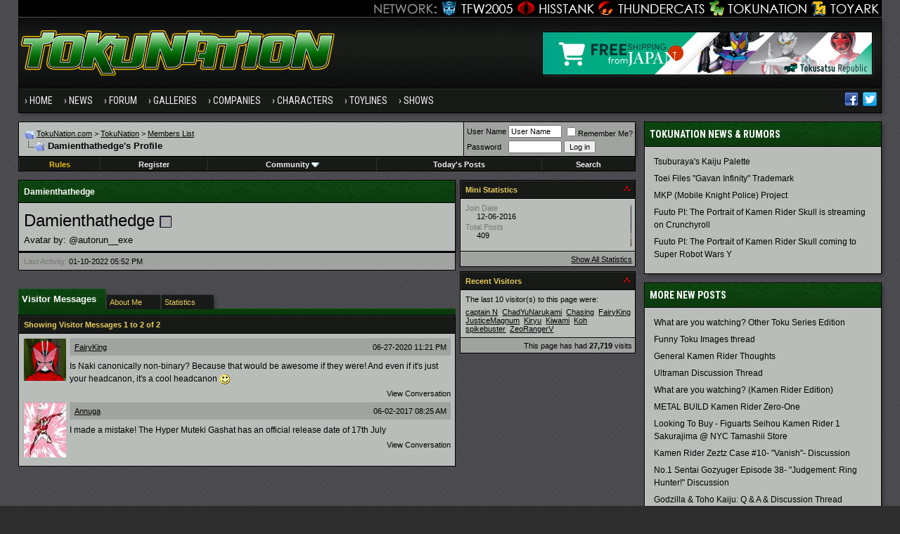

--- FILE ---
content_type: text/css
request_url: https://www.tokunation.com/forums/clientscript/vbulletin_css/style-2a59ece3-00003.css
body_size: 1736
content:
body
{
	background: #2D2D2D;
	color: #FFFFFF;
	font: 12px verdana, geneva, lucida, 'lucida grande', arial, helvetica, sans-serif;
	margin: 0px;
	padding: 0 2%;
	line-height: 1.5;
	background-attachment: fixed;
	background-image: url("https://news.tokunation.com/wp-content/themes/tokunation/images/tokubg.png");
	background-position: center top;
	
}
a:link, body_alink
{
	color: #FFFFFF;
}
a:visited, body_avisited
{
	color: #FFFFFF;
}
a:hover, a:active, body_ahover
{
	color: #dcdcdc;
}
.tborder
{
	background: #000000;
	color: #000000;
	box-shadow: 3px 3px 5px -1px #323236;
}
.tcat
{
	background: #0b370d url(https://news.tokunation.com/wp-content/themes/tokunation/images/tcatbg.jpg) repeat-x;
	color: #FFFFFF;
	font-family: verdana, geneva, lucida, 'lucida grande', arial, helvetica, sans-serif;
	font-weight: bold;
	border-top:1px solid #115414;
	border-left:1px solid #115414;
}
.tcat a:link, .tcat_alink
{
	color: #ffffff;
	text-decoration: none;
}
.tcat a:visited, .tcat_avisited
{
	color: #ffffff;
	text-decoration: none;
}
.tcat a:hover, .tcat a:active, .tcat_ahover
{
	color: #DDDDDD;
	text-decoration: underline;
}
.thead
{
	background: #181a18;
	color: #ebce5b;
	font: bold 11px verdana, geneva, lucida, 'lucida grande', arial, helvetica, sans-serif;
	border-top:1px solid #2f332f;
	border-left:1px solid #2f332f;
}
.thead a:link, .thead_alink
{
	color: #EBBC00;
}
.thead a:visited, .thead_avisited
{
	color: #EBBC00;
}
.thead a:hover, .thead a:active, .thead_ahover
{
	color: #ebce5b;
}
.tfoot
{
	background: #181a18;
	color: #ebce5b;
	font-size: 11px;
	border-top:1px solid #2f332f;
	border-left:1px solid #2f332f;
}
.tfoot a:link, .tfoot_alink
{
	color: #EBBC00;
}
.tfoot a:visited, .tfoot_avisited
{
	color: #EBBC00;
}
.tfoot a:hover, .tfoot a:active, .tfoot_ahover
{
	color: #ebce5b;
}
.alt1, .alt1Active
{
	background: #b9bdb9;
	color: #000000;
	border-top:1px solid #c5c9c6;
	border-left:1px solid #c5c9c6;
}
.alt1 a:link, .alt1_alink, .alt1Active a:link, .alt1Active_alink
{
	color: #000000;
}
.alt1 a:visited, .alt1_avisited, .alt1Active a:visited, .alt1Active_avisited
{
	color: #000000;
}
.alt1 a:hover, .alt1 a:active, .alt1_ahover, .alt1Active a:hover, .alt1Active a:active, .alt1Active_ahover
{
	color: #0b370d;
}
.alt2, .alt2Active
{
	background: #a0a3a0;
	color: #000000;
	border-top:1px solid #acb0ad;
	border-left:1px solid #acb0ad;
}
.alt2 a:link, .alt2_alink, .alt2Active a:link, .alt2Active_alink
{
	color: #000000;
}
.alt2 a:visited, .alt2_avisited, .alt2Active a:visited, .alt2Active_avisited
{
	color: #000000;
}
.alt2 a:hover, .alt2 a:active, .alt2_ahover, .alt2Active a:hover, .alt2Active a:active, .alt2Active_ahover
{
	color: #0b370d;
}
.inlinemod
{
	background: #FFFFCC;
	color: #000000;
}
.inlinemod a:link, .inlinemod_alink
{
	color: #000000;
}
.inlinemod a:visited, .inlinemod_avisited
{
	color: #000000;
}
.inlinemod a:hover, .inlinemod a:active, .inlinemod_ahover
{
	color: #000000;
}
.wysiwyg
{
	background: #b9bdb9;
	color: #000000;
	font: 12px verdana, geneva, lucida, 'lucida grande', arial, helvetica, sans-serif;
}
.wysiwyg a:link, .wysiwyg_alink
{
	color: #000000;
}
.wysiwyg a:visited, .wysiwyg_avisited
{
	color: #000000;
}
.wysiwyg a:hover, .wysiwyg a:active, .wysiwyg_ahover
{
	color: #0b370d;
}
textarea, .bginput
{
	font: 12px verdana, geneva, lucida, 'lucida grande', arial, helvetica, sans-serif;
}
.bginput option, .bginput optgroup
{
	font-size: 12px;
	font-family: verdana, geneva, lucida, 'lucida grande', arial, helvetica, sans-serif;
}
.button
{
	font: 11px verdana, geneva, lucida, 'lucida grande', arial, helvetica, sans-serif;
}
select
{
	font: 11px verdana, geneva, lucida, 'lucida grande', arial, helvetica, sans-serif;
}
option, optgroup
{
	font-size: 11px;
	font-family: verdana, geneva, lucida, 'lucida grande', arial, helvetica, sans-serif;
}
.smallfont
{
	font: 11px verdana, geneva, lucida, 'lucida grande', arial, helvetica, sans-serif;
}
.navbar
{
	font: 11px verdana, geneva, lucida, 'lucida grande', arial, helvetica, sans-serif;
}
.highlight
{
	color: #FF0000;
	font-weight: bold;
}
.panel
{
	background: #b9bdb9;
	color: #000000;
	padding: 10px;
	border-top:1px solid #C5C9C6;
	border-left:1px solid #C5C9C6;
}
.panel a:link, .panel_alink
{
	color: #000000;
}
.panel a:visited, .panel_avisited
{
	color: #000000;
}
.panel a:hover, .panel a:active, .panel_ahover
{
	color: #000000;
}
.panelsurround
{
	background: #a0a3a0;
	color: #000000;
	border-top:1px solid #ACB0AD;
	border-left:1px solid #ACB0AD;
}
legend
{
	color: #000000;
	font: 11px verdana, geneva, lucida, 'lucida grande', arial, helvetica, sans-serif;
}
.vbmenu_control
{
	background: #181a18;
	color: #EEEEEE;
	font: bold 11px verdana, geneva, lucida, 'lucida grande', arial, helvetica, sans-serif;
	padding: 3px 6px 3px 6px;
	white-space: nowrap;
	border-top:1px solid #2f332f;
	border-left:1px solid #2f332f;
}
.vbmenu_control a:link, .vbmenu_control_alink
{
	color: #EEEEEE;
	text-decoration: none;
}
.vbmenu_control a:visited, .vbmenu_control_avisited
{
	color: #EEEEEE;
	text-decoration: none;
}
.vbmenu_control a:hover, .vbmenu_control a:active, .vbmenu_control_ahover
{
	color: #EEEEEE;
	text-decoration: underline;
}
.vbmenu_popup
{
	background: #000000;
	color: #000000;
}
.vbmenu_option
{
	background: #a0a3a0;
	color: #000000;
	font: 11px verdana, geneva, lucida, 'lucida grande', arial, helvetica, sans-serif;
	white-space: nowrap;
	cursor: pointer;
	border-top:1px solid #acb0ad;
	border-left:1px solid #acb0ad;
}
.vbmenu_option a:link, .vbmenu_option_alink
{
	color: #000000;
	text-decoration: none;
}
.vbmenu_option a:visited, .vbmenu_option_avisited
{
	color: #000000;
	text-decoration: none;
}
.vbmenu_option a:hover, .vbmenu_option a:active, .vbmenu_option_ahover
{
	color: #000000;
	text-decoration: none;
}
.vbmenu_hilite
{
	background: #b9bdb9;
	color: #000000;
	font: 11px verdana, geneva, lucida, 'lucida grande', arial, helvetica, sans-serif;
	white-space: nowrap;
	cursor: pointer;
	border-top:1px solid #c5c9c6;
	border-left:1px solid #c5c9c6;
}
.vbmenu_hilite a:link, .vbmenu_hilite_alink
{
	color: #000000;
	text-decoration: none;
}
.vbmenu_hilite a:visited, .vbmenu_hilite_avisited
{
	color: #000000;
	text-decoration: none;
}
.vbmenu_hilite a:hover, .vbmenu_hilite a:active, .vbmenu_hilite_ahover
{
	color: #000000;
	text-decoration: none;
}
/* ***** styling for 'big' usernames on postbit etc. ***** */
.bigusername { font-size: 16px; }

/* ***** small padding on 'thead' elements ***** */
td.thead, th.thead, div.thead { padding: 4px; }

/* ***** basic styles for multi-page nav elements */
.pagenav a { text-decoration: none; }
.pagenav td { padding: 2px 4px 2px 4px; }

/* ***** de-emphasized text */
.shade, a.shade:link, a.shade:visited { color: #777777; text-decoration: none; }
a.shade:active, a.shade:hover { color: #FF4400; text-decoration: underline; }
.tcat .shade, .thead .shade, .tfoot .shade { color: #DDDDDD; }

/* ***** define margin and font-size for elements inside panels ***** */
.fieldset { margin-bottom: 6px; padding:5px; border:1px solid #3b3737;}
.fieldset, .fieldset td, .fieldset p, .fieldset li { font-size: 11px; }
.embed-container { position: relative; padding-bottom: 56.25%; height: 0; overflow: hidden; max-width: 100%; } .embed-container iframe, .embed-container object, .embed-container embed { position: absolute; top: 0; left: 0; width: 100%; height: 100%; }